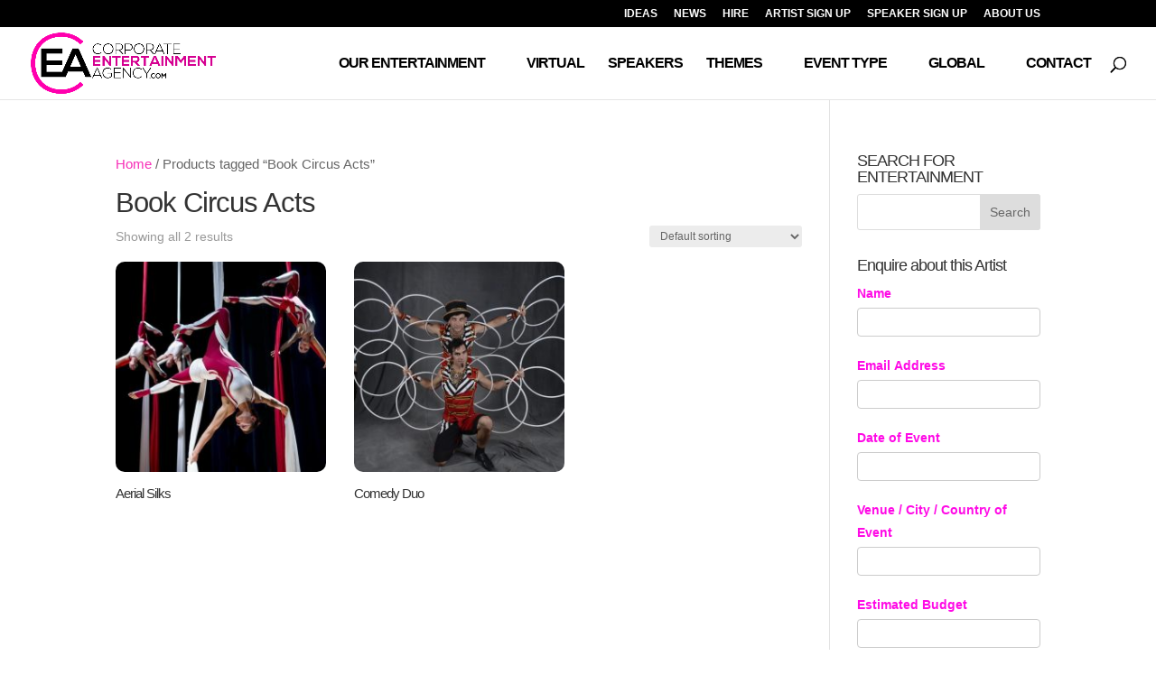

--- FILE ---
content_type: text/css
request_url: https://corporateentertainmentagency.com/wp-content/themes/corporate-entertainment-agency/style.css?ver=4.27.5
body_size: -231
content:
/*--------------------------------------------------------------------------------- Theme Name:   Corporate Entertainment Agency Theme URI:    https://elegantthemes.com Description:  Corporate Entertainment Agency Author:       Corporate Entertainment Agency Author URI:   https://CorporateEntertainmentAgency.com Template:     Divi Version:      1.0.0 License:      GNU General Public License v2 or later License URI:  http://www.gnu.org/licenses/gpl-2.0.html------------------------------ ADDITIONAL CSS HERE ------------------------------*/

--- FILE ---
content_type: text/css
request_url: https://corporateentertainmentagency.com/wp-content/et-cache/global/et-divi-customizer-global.min.css?ver=1768943238
body_size: 724
content:
.mobile_menu_bar:before{color:#FF69B4!important}.et_pb_preload:before{background:url('https://corporateentertainmentagency.com/wp-content/uploads/2024/08/virtual-entertainment-ideas-lowres.jpg') center/cover no-repeat!important;top:0!important;bottom:0!important;left:0!important;right:0!important;width:auto!important;height:auto!important}#et-secondary-nav .menu-item-has-children>a:first-child:after,#top-menu .menu-item-has-children>a:first-child:after{content:none}#et-secondary-nav .menu-item-has-children:hover>a:first-child:after,#top-menu .menu-item-has-children:hover>a:first-child:after{content:none}.et-cart-info{display:none!important}.wpcf7{background-color:#F0F0F0;border:5px solid #666666}.wpcf7-form{margin-left:25px;margin-right:25px;margin-top:25px}.wpcf7-textarea{width:85%}.wpcf7-text{width:50%}.wpcf7-submit{background:#555555;color:#ffffff}#et-secondary-nav .menu-item-has-children>a:first-child:after,#top-menu .menu-item-has-children>a:first-child:after{content:none}#et-secondary-nav .menu-item-has-children:hover>a:first-child:after,#top-menu .menu-item-has-children:hover>a:first-child:after{content:none}.et-cart-info{display:none!important}.et-pb-contact-message p{color:#32D190;font-size:21px;font-weight:700;text-transform:uppercase}.et-pb-contact-message li{color:red;font-weight:700;font-size:18px}.wpcf7{background-color:#F0F0F0;border:5px solid #666666}.wpcf7-form{margin-left:25px;margin-right:25px;margin-top:25px}.wpcf7-textarea{width:85%}.wpcf7-text{width:50%}.wpcf7-submit{background:#555555}.tax-product_cat .products li img{border-radius:10px}.woocommerce ul.products li.product a img,.woocommerce-page ul.products li.product a img{border-radius:10px}#top-menu .mega-menu .sub-menu{border-radius:10px!important}#top-menu li li a{font-size:15px}.dgwt-wcas-sf-wrapp input[type=search].dgwt-wcas-search-input{padding:20px 20px 20px 40px;height:60px}.dgwt-wcas-search-wrapp .dgwt-wcas-sf-wrapp input[type=search].dgwt-wcas-search-input,.dgwt-wcas-search-wrapp .dgwt-wcas-sf-wrapp input[type=search].dgwt-wcas-search-input:hover,.dgwt-wcas-search-wrapp .dgwt-wcas-sf-wrapp input[type=search].dgwt-wcas-search-input:focus{background-color:rgba(255,255,255,0.6);font-style:italic;font-family:inherit;font-size:18px;color:#000000;border-radius:11px 11px 11px 11px;border-color:#FF69B4;overflow:hidden}span.mobile_menu_bar:before{color:#ffffff}.embed-container{position:relative;padding-bottom:70.75%;height:0;overflow:hidden}.embed-container iframe{position:absolute;top:0;left:0;width:100%;height:100%}.grecaptcha-badge{opacity:0}.page-id-1901.custom-background{background-color:#000000!important}.et_pb_section{padding-top:0px!important;padding-bottom:8px!important}.et_pb_row{padding-top:5px!important;padding-bottom:5px!important}.et_pb_column{margin-bottom:10px!important}.et_pb_row .et_pb_column:last-child{margin-bottom:0!important}ul.et_mobile_menu li.menu-item-has-children .mobile-toggle-icon::after,.et-db #et-boc .et-l ul.et_mobile_menu li.menu-item-has-children .mobile-toggle-icon::after{color:#ff00e9;background:#f1f1f1;top:10px;position:relative;font-family:"ETModules";content:'\33';border-radius:50%;padding:3px}ul.et_mobile_menu li.menu-item-has-children.mobile-toggle-open>.mobile-toggle-icon::after,.et-db #et-boc .et-l ul.et_mobile_menu li.menu-item-has-children.mobile-toggle-open>.mobile-toggle-icon::after{content:'\32'}.et_mobile_menu .menu-item-has-children>a{font-weight:600!important}ul.et_mobile_menu li.menu-item-has-children .mobile-toggle-icon,ul.et_mobile_menu li.page_item_has_children .mobile-toggle-icon,.et-db #et-boc .et-l ul.et_mobile_menu li.menu-item-has-children .mobile-toggle-icon,.et-db #et-boc .et-l ul.et_mobile_menu li.page_item_has_children .mobile-toggle-icon{width:44px;height:100%;padding:0px!important;max-height:44px;border:none;position:absolute;right:0px;top:0px;z-index:999;background-color:transparent}ul.et_mobile_menu>li.menu-item-has-children,ul.et_mobile_menu>li.page_item_has_children,ul.et_mobile_menu>li.menu-item-has-children .sub-menu li.menu-item-has-children,.et-db #et-boc .et-l ul.et_mobile_menu>li.menu-item-has-children,.et-db #et-boc .et-l ul.et_mobile_menu>li.page_item_has_children,.et-db #et-boc .et-l ul.et_mobile_menu>li.menu-item-has-children .sub-menu li.menu-item-has-children{position:relative}.et_mobile_menu .menu-item-has-children>a,.et-db #et-boc .et-l .et_mobile_menu .menu-item-has-children>a{background-color:transparent}ul.et_mobile_menu .menu-item-has-children .sub-menu,#main-header ul.et_mobile_menu .menu-item-has-children .sub-menu,.et-db #et-boc .et-l ul.et_mobile_menu .menu-item-has-children .sub-menu,.et-db #main-header ul.et_mobile_menu .menu-item-has-children .sub-menu{display:none!important;visibility:hidden!important}ul.et_mobile_menu .menu-item-has-children .sub-menu.visible,#main-header ul.et_mobile_menu .menu-item-has-children .sub-menu.visible,.et-db #et-boc .et-l ul.et_mobile_menu .menu-item-has-children .sub-menu.visible,.et-db #main-header ul.et_mobile_menu .menu-item-has-children .sub-menu.visible{display:block!important;visibility:visible!important}ul.et_mobile_menu li.menu-item-has-children .mobile-toggle-icon,.et-db #et-boc .et-l ul.et_mobile_menu li.menu-item-has-children .mobile-toggle-icon{text-align:center;opacity:1}